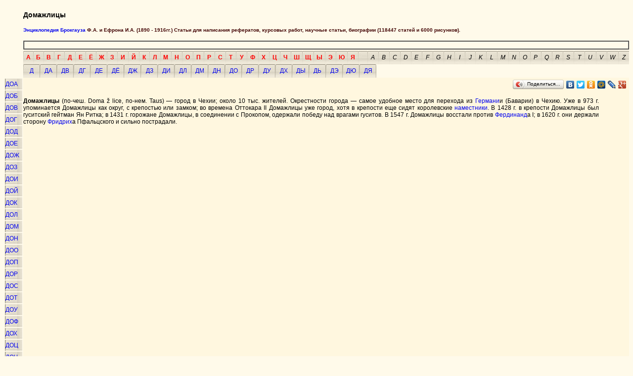

--- FILE ---
content_type: text/html; charset=windows-1251
request_url: http://www.brocgaus.ru/text/037/017.htm
body_size: 3740
content:
<!DOCTYPE HTML PUBLIC "-//W3C//DTD HTML 4.01 Transitional//EN"
"http://www.w3.org/TR/html4/loose.dtd">
<html>
<head>
<title>Домажлицы.</title>
<meta http-equiv="Content-Type" content="text/html; charset=windows-1251">
<meta name="description" content="Домажлицы">
<meta name="keywords" content="Домажлицы">
<meta name="subject" content="Домажлицы">
<meta name="Robots" content="INDEX, FOLLOW">
<link rel="icon" href="/favicon.ico" type="image/x-icon"> 
<link rel="shortcut icon" href="/favicon.ico" type="image/x-icon"> 

<style type="text/css">
<!--
a:link {
	text-decoration: none;
}
a:visited {
	text-decoration: none;
}
a:hover {
	text-decoration: none;
}
a:active {
	text-decoration: none;
}
body,td,th {
	font-family: Arial;
	font-size: 12px;
}
.style3 {color: #400000}
body {
	background-color: #FFFAEA;
}
.style4 {
	font-size: 16px;
	color: #880000;
}
.style5 {font-size: xx-small}
.стиль1 {font-size: 10px}
-->
</style>
</head>


<body>
<table width="100%"  border="0" cellspacing="0" cellpadding="0">
<tr>
<td width="39" rowspan="3"></td>
<td height="61" valign="top">
<h3>Домажлицы</h3>
<h5 class="style3"><a href="http://www.brocgaus.ru/">Энциклопедия Брокгауза</a> Ф.А. и Ефрона И.А. (1890 - 1916гг.) Статьи для написания рефератов, курсовых работ, научные статьи, биографии (118447 статей и 6000 рисунков).</h5>
<script type="text/javascript">
var begun_auto_pad = 42067245;
var begun_block_id = 140077228;
</script>
<script src="http://autocontext.begun.ru/autocontext2.js" type="text/javascript"></script>
<table width="100%" border="1"  cellpadding="0" cellspacing="0">
<tr>
<td>
<!---->
<script type="text/javascript">
<!--
var _acic={dataProvider:10};(function(){var e=document.createElement("script");e.type="text/javascript";e.async=true;e.src="https://www.acint.net/aci.js";var t=document.getElementsByTagName("script")[0];t.parentNode.insertBefore(e,t)})()
//-->
</script><br>
</td>
</tr>
</table></td>
</tr>
<tr>
<td height="30" colspan="2" align="right" valign="bottom"><table border="0" cellpadding="0" cellspacing="0" align="left" >
<tr>
<td width="28" height="27" background="/image/but0.jpg" align="center"><a href="http://www.brocgaus.ru/dir/010000.htm" style="color:#FF0000"><b>А</b></a></td>
<td width="28" height="27" background="/image/but0.jpg" align="center"><a href="http://www.brocgaus.ru/dir/020000.htm" style="color:#FF0000"><b>Б</b></a></td>
<td width="28" height="27" background="/image/but0.jpg" align="center"><a href="http://www.brocgaus.ru/dir/030000.htm" style="color:#FF0000"><b>В</b></a></td>
<td width="28" height="27" background="/image/but0.jpg" align="center"><a href="http://www.brocgaus.ru/dir/040000.htm" style="color:#FF0000"><b>Г</b></a></td>
<td width="28" height="27" background="/image/but0.jpg" align="center"><a href="http://www.brocgaus.ru/dir/050000.htm" style="color:#FF0000"><b>Д</b></a></td>
<td width="28" height="27" background="/image/but0.jpg" align="center"><a href="http://www.brocgaus.ru/dir/060000.htm" style="color:#FF0000"><b>Е</b></a></td>
<td width="28" height="27" background="/image/but0.jpg" align="center"><a href="http://www.brocgaus.ru/dir/070000.htm" style="color:#FF0000"><b>Ё</b></a></td>
<td width="28" height="27" background="/image/but0.jpg" align="center"><a href="http://www.brocgaus.ru/dir/080000.htm" style="color:#FF0000"><b>Ж</b></a></td>
<td width="28" height="27" background="/image/but0.jpg" align="center"><a href="http://www.brocgaus.ru/dir/090000.htm" style="color:#FF0000"><b>З</b></a></td>
<td width="28" height="27" background="/image/but0.jpg" align="center"><a href="http://www.brocgaus.ru/dir/100000.htm" style="color:#FF0000"><b>И</b></a></td>
<td width="28" height="27" background="/image/but0.jpg" align="center"><a href="http://www.brocgaus.ru/dir/110000.htm" style="color:#FF0000"><b>Й</b></a></td>
<td width="28" height="27" background="/image/but0.jpg" align="center"><a href="http://www.brocgaus.ru/dir/120000.htm" style="color:#FF0000"><b>К</b></a></td>
<td width="28" height="27" background="/image/but0.jpg" align="center"><a href="http://www.brocgaus.ru/dir/130000.htm" style="color:#FF0000"><b>Л</b></a></td>
<td width="28" height="27" background="/image/but0.jpg" align="center"><a href="http://www.brocgaus.ru/dir/140000.htm" style="color:#FF0000"><b>М</b></a></td>
<td width="28" height="27" background="/image/but0.jpg" align="center"><a href="http://www.brocgaus.ru/dir/150000.htm" style="color:#FF0000"><b>Н</b></a></td>
<td width="28" height="27" background="/image/but0.jpg" align="center"><a href="http://www.brocgaus.ru/dir/160000.htm" style="color:#FF0000"><b>О</b></a></td>
<td width="28" height="27" background="/image/but0.jpg" align="center"><a href="http://www.brocgaus.ru/dir/170000.htm" style="color:#FF0000"><b>П</b></a></td>
<td width="28" height="27" background="/image/but0.jpg" align="center"><a href="http://www.brocgaus.ru/dir/180000.htm" style="color:#FF0000"><b>Р</b></a></td>
<td width="28" height="27" background="/image/but0.jpg" align="center"><a href="http://www.brocgaus.ru/dir/190000.htm" style="color:#FF0000"><b>С</b></a></td>
<td width="28" height="27" background="/image/but0.jpg" align="center"><a href="http://www.brocgaus.ru/dir/200000.htm" style="color:#FF0000"><b>Т</b></a></td>
<td width="28" height="27" background="/image/but0.jpg" align="center"><a href="http://www.brocgaus.ru/dir/210000.htm" style="color:#FF0000"><b>У</b></a></td>
<td width="28" height="27" background="/image/but0.jpg" align="center"><a href="http://www.brocgaus.ru/dir/220000.htm" style="color:#FF0000"><b>Ф</b></a></td>
<td width="28" height="27" background="/image/but0.jpg" align="center"><a href="http://www.brocgaus.ru/dir/230000.htm" style="color:#FF0000"><b>Х</b></a></td>
<td width="28" height="27" background="/image/but0.jpg" align="center"><a href="http://www.brocgaus.ru/dir/240000.htm" style="color:#FF0000"><b>Ц</b></a></td>
<td width="28" height="27" background="/image/but0.jpg" align="center"><a href="http://www.brocgaus.ru/dir/250000.htm" style="color:#FF0000"><b>Ч</b></a></td>
<td width="28" height="27" background="/image/but0.jpg" align="center"><a href="http://www.brocgaus.ru/dir/260000.htm" style="color:#FF0000"><b>Ш</b></a></td>
<td width="28" height="27" background="/image/but0.jpg" align="center"><a href="http://www.brocgaus.ru/dir/270000.htm" style="color:#FF0000"><b>Щ</b></a></td>
<td width="28" height="27" background="/image/but0.jpg" align="center"><a href="http://www.brocgaus.ru/dir/290000.htm" style="color:#FF0000"><b>Ы</b></a></td>
<td width="28" height="27" background="/image/but0.jpg" align="center"><a href="http://www.brocgaus.ru/dir/310000.htm" style="color:#FF0000"><b>Э</b></a></td>
<td width="28" height="27" background="/image/but0.jpg" align="center"><a href="http://www.brocgaus.ru/dir/320000.htm" style="color:#FF0000"><b>Ю</b></a></td>
<td width="28" height="27" background="/image/but0.jpg" align="center"><a href="http://www.brocgaus.ru/dir/330000.htm" style="color:#FF0000"><b>Я</b></a></td>
<td width="28" height="27" background="/image/but0.jpg" align="center"></td>
<td width="28" height="27" background="/image/but0.jpg" align="center"><a href="http://www.brocgaus.ru/dir/340000.htm" style="color:#000000"><i>A</i></a></td>
<td width="28" height="27" background="/image/but0.jpg" align="center"><a href="http://www.brocgaus.ru/dir/350000.htm" style="color:#000000"><i>B</i></a></td>
<td width="28" height="27" background="/image/but0.jpg" align="center"><a href="http://www.brocgaus.ru/dir/360000.htm" style="color:#000000"><i>C</i></a></td>
<td width="28" height="27" background="/image/but0.jpg" align="center"><a href="http://www.brocgaus.ru/dir/370000.htm" style="color:#000000"><i>D</i></a></td>
<td width="28" height="27" background="/image/but0.jpg" align="center"><a href="http://www.brocgaus.ru/dir/380000.htm" style="color:#000000"><i>E</i></a></td>
<td width="28" height="27" background="/image/but0.jpg" align="center"><a href="http://www.brocgaus.ru/dir/390000.htm" style="color:#000000"><i>F</i></a></td>
<td width="28" height="27" background="/image/but0.jpg" align="center"><a href="http://www.brocgaus.ru/dir/400000.htm" style="color:#000000"><i>G</i></a></td>
<td width="28" height="27" background="/image/but0.jpg" align="center"><a href="http://www.brocgaus.ru/dir/410000.htm" style="color:#000000"><i>H</i></a></td>
<td width="28" height="27" background="/image/but0.jpg" align="center"><a href="http://www.brocgaus.ru/dir/420000.htm" style="color:#000000"><i>I</i></a></td>
<td width="28" height="27" background="/image/but0.jpg" align="center"><a href="http://www.brocgaus.ru/dir/430000.htm" style="color:#000000"><i>J</i></a></td>
<td width="28" height="27" background="/image/but0.jpg" align="center"><a href="http://www.brocgaus.ru/dir/440000.htm" style="color:#000000"><i>K</i></a></td>
<td width="28" height="27" background="/image/but0.jpg" align="center"><a href="http://www.brocgaus.ru/dir/450000.htm" style="color:#000000"><i>L</i></a></td>
<td width="28" height="27" background="/image/but0.jpg" align="center"><a href="http://www.brocgaus.ru/dir/460000.htm" style="color:#000000"><i>M</i></a></td>
<td width="28" height="27" background="/image/but0.jpg" align="center"><a href="http://www.brocgaus.ru/dir/470000.htm" style="color:#000000"><i>N</i></a></td>
<td width="28" height="27" background="/image/but0.jpg" align="center"><a href="http://www.brocgaus.ru/dir/480000.htm" style="color:#000000"><i>O</i></a></td>
<td width="28" height="27" background="/image/but0.jpg" align="center"><a href="http://www.brocgaus.ru/dir/490000.htm" style="color:#000000"><i>P</i></a></td>
<td width="28" height="27" background="/image/but0.jpg" align="center"><a href="http://www.brocgaus.ru/dir/500000.htm" style="color:#000000"><i>Q</i></a></td>
<td width="28" height="27" background="/image/but0.jpg" align="center"><a href="http://www.brocgaus.ru/dir/510000.htm" style="color:#000000"><i>R</i></a></td>
<td width="28" height="27" background="/image/but0.jpg" align="center"><a href="http://www.brocgaus.ru/dir/520000.htm" style="color:#000000"><i>S</i></a></td>
<td width="28" height="27" background="/image/but0.jpg" align="center"><a href="http://www.brocgaus.ru/dir/530000.htm" style="color:#000000"><i>T</i></a></td>
<td width="28" height="27" background="/image/but0.jpg" align="center"><a href="http://www.brocgaus.ru/dir/540000.htm" style="color:#000000"><i>U</i></a></td>
<td width="28" height="27" background="/image/but0.jpg" align="center"><a href="http://www.brocgaus.ru/dir/550000.htm" style="color:#000000"><i>V</i></a></td>
<td width="28" height="27" background="/image/but0.jpg" align="center"><a href="http://www.brocgaus.ru/dir/560000.htm" style="color:#000000"><i>W</i></a></td>
<td width="28" height="27" background="/image/but0.jpg" align="center"><a href="http://www.brocgaus.ru/dir/590000.htm" style="color:#000000"><i>Z</i></a></td>
</tr>
</table></td>
</tr>
<tr>
<td height="27" colspan="2" valign="bottom"><table border="0" align="left" cellpadding="0" cellspacing="0">
<tr>
<td width="34" height="27" background="/image/but1.jpg" align="center"><a href="http://www.brocgaus.ru/dir/050000.htm">Д </a></td>
<td width="34" height="27" background="/image/but1.jpg" align="center"><a href="http://www.brocgaus.ru/dir/050100.htm">ДА</a></td>
<td width="34" height="27" background="/image/but1.jpg" align="center"><a href="http://www.brocgaus.ru/dir/050300.htm">ДВ</a></td>
<td width="34" height="27" background="/image/but1.jpg" align="center"><a href="http://www.brocgaus.ru/dir/050400.htm">ДГ</a></td>
<td width="34" height="27" background="/image/but1.jpg" align="center"><a href="http://www.brocgaus.ru/dir/050600.htm">ДЕ</a></td>
<td width="34" height="27" background="/image/but1.jpg" align="center"><a href="http://www.brocgaus.ru/dir/050700.htm">ДЁ</a></td>
<td width="34" height="27" background="/image/but1.jpg" align="center"><a href="http://www.brocgaus.ru/dir/050800.htm">ДЖ</a></td>
<td width="34" height="27" background="/image/but1.jpg" align="center"><a href="http://www.brocgaus.ru/dir/050900.htm">ДЗ</a></td>
<td width="34" height="27" background="/image/but1.jpg" align="center"><a href="http://www.brocgaus.ru/dir/051000.htm">ДИ</a></td>
<td width="34" height="27" background="/image/but1.jpg" align="center"><a href="http://www.brocgaus.ru/dir/051300.htm">ДЛ</a></td>
<td width="34" height="27" background="/image/but1.jpg" align="center"><a href="http://www.brocgaus.ru/dir/051400.htm">ДМ</a></td>
<td width="34" height="27" background="/image/but1.jpg" align="center"><a href="http://www.brocgaus.ru/dir/051500.htm">ДН</a></td>
<td width="34" height="27" background="/image/but1.jpg" align="center"><a href="http://www.brocgaus.ru/dir/051600.htm">ДО</a></td>
<td width="34" height="27" background="/image/but1.jpg" align="center"><a href="http://www.brocgaus.ru/dir/051800.htm">ДР</a></td>
<td width="34" height="27" background="/image/but1.jpg" align="center"><a href="http://www.brocgaus.ru/dir/052100.htm">ДУ</a></td>
<td width="34" height="27" background="/image/but1.jpg" align="center"><a href="http://www.brocgaus.ru/dir/052300.htm">ДХ</a></td>
<td width="34" height="27" background="/image/but1.jpg" align="center"><a href="http://www.brocgaus.ru/dir/052900.htm">ДЫ</a></td>
<td width="34" height="27" background="/image/but1.jpg" align="center"><a href="http://www.brocgaus.ru/dir/053000.htm">ДЬ</a></td>
<td width="34" height="27" background="/image/but1.jpg" align="center"><a href="http://www.brocgaus.ru/dir/053100.htm">ДЭ</a></td>
<td width="34" height="27" background="/image/but1.jpg" align="center"><a href="http://www.brocgaus.ru/dir/053200.htm">ДЮ</a></td>
<td width="34" height="27" background="/image/but1.jpg" align="center"><a href="http://www.brocgaus.ru/dir/053300.htm">ДЯ</a></td>
</tr>
</table></td>
</tr>
<tr>
<td valign="top"><table border="0"  align="right">
<tr>
<td width="33" height="20" background="/image/but2.jpg"><a href="http://www.brocgaus.ru/dir/051601.htm">ДОА</a></td>
</tr>
<tr>
<td width="33" height="20" background="/image/but2.jpg"><a href="http://www.brocgaus.ru/dir/051602.htm">ДОБ</a></td>
</tr>
<tr>
<td width="33" height="20" background="/image/but2.jpg"><a href="http://www.brocgaus.ru/dir/051603.htm">ДОВ</a></td>
</tr>
<tr>
<td width="33" height="20" background="/image/but2.jpg"><a href="http://www.brocgaus.ru/dir/051604.htm">ДОГ</a></td>
</tr>
<tr>
<td width="33" height="20" background="/image/but2.jpg"><a href="http://www.brocgaus.ru/dir/051605.htm">ДОД</a></td>
</tr>
<tr>
<td width="33" height="20" background="/image/but2.jpg"><a href="http://www.brocgaus.ru/dir/051606.htm">ДОЕ</a></td>
</tr>
<tr>
<td width="33" height="20" background="/image/but2.jpg"><a href="http://www.brocgaus.ru/dir/051608.htm">ДОЖ</a></td>
</tr>
<tr>
<td width="33" height="20" background="/image/but2.jpg"><a href="http://www.brocgaus.ru/dir/051609.htm">ДОЗ</a></td>
</tr>
<tr>
<td width="33" height="20" background="/image/but2.jpg"><a href="http://www.brocgaus.ru/dir/051610.htm">ДОИ</a></td>
</tr>
<tr>
<td width="33" height="20" background="/image/but2.jpg"><a href="http://www.brocgaus.ru/dir/051611.htm">ДОЙ</a></td>
</tr>
<tr>
<td width="33" height="20" background="/image/but2.jpg"><a href="http://www.brocgaus.ru/dir/051612.htm">ДОК</a></td>
</tr>
<tr>
<td width="33" height="20" background="/image/but2.jpg"><a href="http://www.brocgaus.ru/dir/051613.htm">ДОЛ</a></td>
</tr>
<tr>
<td width="33" height="20" background="/image/but2.jpg"><a href="http://www.brocgaus.ru/dir/051614.htm">ДОМ</a></td>
</tr>
<tr>
<td width="33" height="20" background="/image/but2.jpg"><a href="http://www.brocgaus.ru/dir/051615.htm">ДОН</a></td>
</tr>
<tr>
<td width="33" height="20" background="/image/but2.jpg"><a href="http://www.brocgaus.ru/dir/051616.htm">ДОО</a></td>
</tr>
<tr>
<td width="33" height="20" background="/image/but2.jpg"><a href="http://www.brocgaus.ru/dir/051617.htm">ДОП</a></td>
</tr>
<tr>
<td width="33" height="20" background="/image/but2.jpg"><a href="http://www.brocgaus.ru/dir/051618.htm">ДОР</a></td>
</tr>
<tr>
<td width="33" height="20" background="/image/but2.jpg"><a href="http://www.brocgaus.ru/dir/051619.htm">ДОС</a></td>
</tr>
<tr>
<td width="33" height="20" background="/image/but2.jpg"><a href="http://www.brocgaus.ru/dir/051620.htm">ДОТ</a></td>
</tr>
<tr>
<td width="33" height="20" background="/image/but2.jpg"><a href="http://www.brocgaus.ru/dir/051621.htm">ДОУ</a></td>
</tr>
<tr>
<td width="33" height="20" background="/image/but2.jpg"><a href="http://www.brocgaus.ru/dir/051622.htm">ДОФ</a></td>
</tr>
<tr>
<td width="33" height="20" background="/image/but2.jpg"><a href="http://www.brocgaus.ru/dir/051623.htm">ДОХ</a></td>
</tr>
<tr>
<td width="33" height="20" background="/image/but2.jpg"><a href="http://www.brocgaus.ru/dir/051624.htm">ДОЦ</a></td>
</tr>
<tr>
<td width="33" height="20" background="/image/but2.jpg"><a href="http://www.brocgaus.ru/dir/051625.htm">ДОЧ</a></td>
</tr>
<tr>
<td width="33" height="20" background="/image/but2.jpg"><a href="http://www.brocgaus.ru/dir/051626.htm">ДОШ</a></td>
</tr>
<tr>
<td width="33" height="20" background="/image/but2.jpg"><a href="http://www.brocgaus.ru/dir/051627.htm">ДОЩ</a></td>
</tr>
</table></td>
<td valign="top" colspan="3" bgcolor="#FFF7DF">
<div align="right">
<script type="text/javascript" src="//yandex.st/share/share.js" charset="utf-8"></script>
<div class="yashare-auto-init" data-yashareL10n="ru" data-yashareType="button" data-yashareQuickServices="yaru,vkontakte,facebook,twitter,odnoklassniki,moimir,lj,friendfeed,moikrug,gplus"></div>
</div>
 
<div align="left" style="width:95%;" id="a">
<p align="justify"><b>Домажлицы</b> (по-чеш. Doma &#382; lice, по-нем. Taus) — город в Чехии; около 10 тыс. жителей. Окрестности города — самое удобное место для перехода из <a href ="http://www.brocgaus.ru/text/027/804.htm">Германи</a>и (Баварии) в Чехию. Уже в 973 г. упоминается Домажлицы как округ, с крепостью или замком; во времена Оттокара II Домажлицы уже город, хотя в крепости еще сидят королевские <a href ="http://www.brocgaus.ru/text/069/115.htm">наместники</a>. В 1428 г. в крепости Домажлицы был гуситский гейтман Ян Ритка; в 1431 г. горожане Домажлицы, в соединении с Прокопом, одержали победу над врагами гуситов. В 1547 г. Домажлицы восстали против <a href ="http://www.brocgaus.ru/text/104/217.htm">Фердинанд</a>а I; в 1620 г. они держали сторону <a href ="http://www.brocgaus.ru/text/106/488.htm">Фридрих</a>а Пфальцского и сильно пострадали.</p>
</div>

</td>
    </tr>
    <tr>
      <td></td>
      <td><table width="100%" border="0" align="left">
        <tr>
        <td width="90%" align="left">
		<b>Смотрии так же...</b><br>
<br>
<br>

<br>
</td>
<td width="10%">

<script type="text/javascript">
var gaJsHost = (("https:" == document.location.protocol) ? "https://ssl." : "http://www.");
document.write(unescape("%3Cscript src='" + gaJsHost + "google-analytics.com/ga.js' type='text/javascript'%3E%3C/script%3E"));
</script>
<script type="text/javascript">
try {
var pageTracker = _gat._getTracker("UA-7659208-3");
pageTracker._trackPageview();
} catch(err) {}</script>
<!--Rating@Mail.ru COUNTER-->
<script language="JavaScript" type="text/javascript"><!--
d=document;var a='';a+=';r='+escape(d.referrer)
js=10//--></script><script language="JavaScript1.1" type="text/javascript"><!--
a+=';j='+navigator.javaEnabled()
js=11//--></script><script language="JavaScript1.2" type="text/javascript"><!--
s=screen;a+=';s='+s.width+'*'+s.height
a+=';d='+(s.colorDepth?s.colorDepth:s.pixelDepth)
js=12//--></script><script language="JavaScript1.3" type="text/javascript"><!--
js=13//--></script><script language="JavaScript" type="text/javascript"><!--
d.write('<a href="http://top.mail.ru/jump?from=1138482"'+
' target="_top"><img src="http://d5.ce.b5.a1.top.list.ru/counter'+
'?id=1138482;t=52;js='+js+a+';rand='+Math.random()+
'" alt="Рейтинг@Mail.ru"'+' border="0" height="31" width="88"/><\/a>')
if(11<js)d.write('<'+'!-- ')//--></script><noscript><a
target="_top" href="http://top.mail.ru/jump?from=1138482"><img
src="http://d5.ce.b5.a1.top.list.ru/counter?js=na;id=1138482;t=52"
border="0" height="31" width="88"
alt="Рейтинг@Mail.ru"/></a></noscript><script language="JavaScript" type="text/javascript"><!--
if(11<js)d.write('--'+'>')//--></script><!--/COUNTER-->
</td>
<td width="20%" align="left" class="style5">
<br>
<div align="center" class="style5">
</div><br>
</td>
</tr>
</table></td>
</tr>
</table>

<!-- Yandex.Metrika counter -->
<script type="text/javascript">
(function (d, w, c) {
    (w[c] = w[c] || []).push(function() {
        try {
            w.yaCounter13743874 = new Ya.Metrika({id:13743874, enableAll: true, webvisor:true});
        } catch(e) {}
    });
    
    var n = d.getElementsByTagName("script")[0],
        s = d.createElement("script"),
        f = function () { n.parentNode.insertBefore(s, n); };
    s.type = "text/javascript";
    s.async = true;
    s.src = (d.location.protocol == "https:" ? "https:" : "http:") + "//mc.yandex.ru/metrika/watch.js";

    if (w.opera == "[object Opera]") {
        d.addEventListener("DOMContentLoaded", f);
    } else { f(); }
})(document, window, "yandex_metrika_callbacks");
</script>
<noscript><div><img src="//mc.yandex.ru/watch/13743874" style="position:absolute; left:-9999px;" alt="" /></div></noscript>
<!-- /Yandex.Metrika counter -->
</body>
</html>